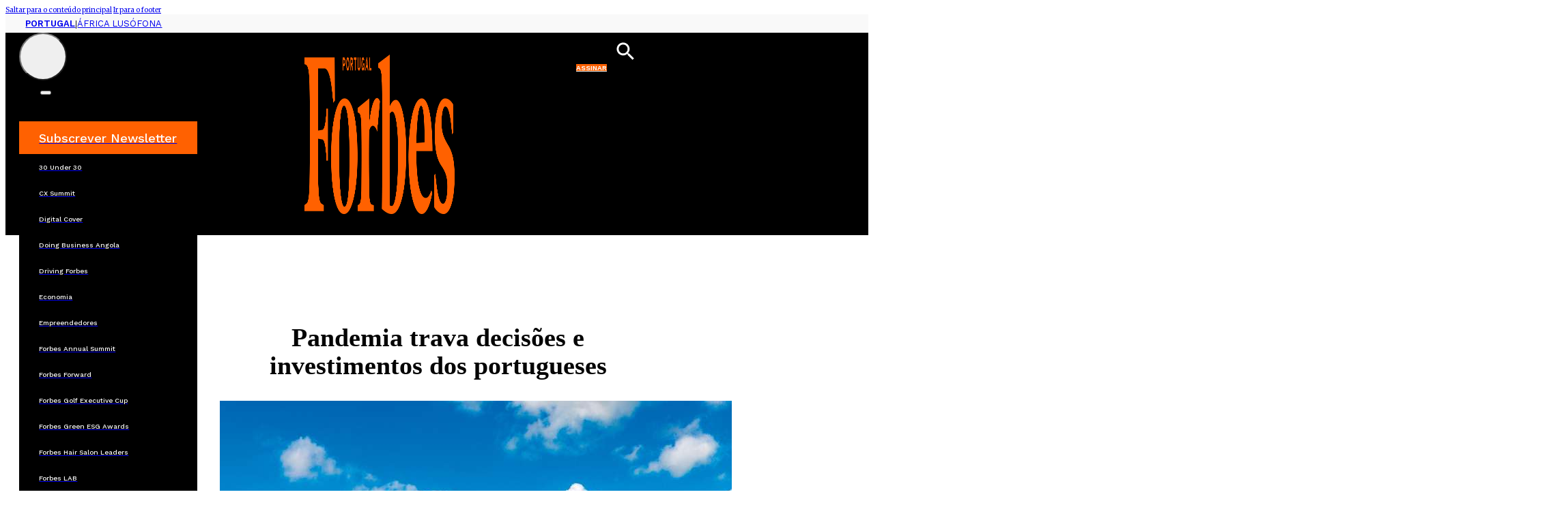

--- FILE ---
content_type: text/html; charset=UTF-8
request_url: https://www.forbespt.com/pandemia-trava-decisoes-e-investimentos-dos-portugueses-2021/
body_size: 17970
content:
<!DOCTYPE html>
<html lang="pt-PT">
<head>
<meta charset="UTF-8">
<meta name="viewport" content="width=device-width, initial-scale=1">
<script data-mp=true data-cfasync=false>window.MOTIONPAGE_FRONT={version:"2.2.2"}</script>
		<script>
			(function () {
					window._egoiaq = window._egoiaq || [];
					window._egoiaq.push(['setListId', 109]);
					
					var _mtm = window._mtm = window._mtm || [];
					_mtm.push({'mtm.startTime': (new Date().getTime()), 'event': 'mtm.Start'});
					var d=document, g=d.createElement('script'), s=d.getElementsByTagName('script')[0];
					g.type='text/javascript'; g.async=true; g.src='https://egoi.site/5735_www.forbespt.com.js';
					s.parentNode.insertBefore(g,s);
				}
			)();
		</script>

		<meta name='robots' content='index, follow, max-image-preview:large, max-snippet:-1, max-video-preview:-1' />

	<!-- This site is optimized with the Yoast SEO plugin v25.2 - https://yoast.com/wordpress/plugins/seo/ -->
	<title>Pandemia trava decisões e investimentos dos portugueses - Forbes Portugal</title>
	<link rel="canonical" href="https://www.forbespt.com/pandemia-trava-decisoes-e-investimentos-dos-portugueses-2021/" />
	<meta property="og:locale" content="pt_PT" />
	<meta property="og:type" content="article" />
	<meta property="og:title" content="Pandemia trava decisões e investimentos dos portugueses - Forbes Portugal" />
	<meta property="og:description" content="Mudar de emprego, casar ou ter filhos, investir em casa, carro ou mercados financeiros estarão fora dos planos de boa parte dos portugueses em 2021, segundo um estudo realizado pela ISAG – European Business School em conjunto com o Centro de Investigação de Ciências Empresariais e de Turismo da Fundação Consuelo Vieira da Costa (CICET-FCVC). [&hellip;]" />
	<meta property="og:url" content="https://www.forbespt.com/pandemia-trava-decisoes-e-investimentos-dos-portugueses-2021/" />
	<meta property="og:site_name" content="Forbes Portugal" />
	<meta property="article:published_time" content="2021-02-26T16:11:16+00:00" />
	<meta property="og:image" content="https://www.forbespt.com/wp-content/uploads/pt.jpg" />
	<meta property="og:image:width" content="750" />
	<meta property="og:image:height" content="563" />
	<meta property="og:image:type" content="image/jpeg" />
	<meta name="author" content="Luísa Cahete" />
	<meta name="twitter:card" content="summary_large_image" />
	<meta name="twitter:label1" content="Escrito por" />
	<meta name="twitter:data1" content="Luísa Cahete" />
	<meta name="twitter:label2" content="Tempo estimado de leitura" />
	<meta name="twitter:data2" content="2 minutos" />
	<meta name="twitter:label3" content="Written by" />
	<meta name="twitter:data3" content="Luísa Cahete" />
	<script type="application/ld+json" class="yoast-schema-graph">{"@context":"https://schema.org","@graph":[{"@type":"WebPage","@id":"https://www.forbespt.com/pandemia-trava-decisoes-e-investimentos-dos-portugueses-2021/","url":"https://www.forbespt.com/pandemia-trava-decisoes-e-investimentos-dos-portugueses-2021/","name":"Pandemia trava decisões e investimentos dos portugueses - Forbes Portugal","isPartOf":{"@id":"https://www.forbespt.com/#website"},"primaryImageOfPage":{"@id":"https://www.forbespt.com/pandemia-trava-decisoes-e-investimentos-dos-portugueses-2021/#primaryimage"},"image":{"@id":"https://www.forbespt.com/pandemia-trava-decisoes-e-investimentos-dos-portugueses-2021/#primaryimage"},"thumbnailUrl":"https://www.forbespt.com/wp-content/uploads/pt.jpg","datePublished":"2021-02-26T16:11:16+00:00","author":{"@id":"https://www.forbespt.com/#/schema/person/08757a7d58969d08187b44e44649f65c"},"breadcrumb":{"@id":"https://www.forbespt.com/pandemia-trava-decisoes-e-investimentos-dos-portugueses-2021/#breadcrumb"},"inLanguage":"pt-PT","potentialAction":[{"@type":"ReadAction","target":["https://www.forbespt.com/pandemia-trava-decisoes-e-investimentos-dos-portugueses-2021/"]}]},{"@type":"ImageObject","inLanguage":"pt-PT","@id":"https://www.forbespt.com/pandemia-trava-decisoes-e-investimentos-dos-portugueses-2021/#primaryimage","url":"https://www.forbespt.com/wp-content/uploads/pt.jpg","contentUrl":"https://www.forbespt.com/wp-content/uploads/pt.jpg","width":750,"height":563},{"@type":"BreadcrumbList","@id":"https://www.forbespt.com/pandemia-trava-decisoes-e-investimentos-dos-portugueses-2021/#breadcrumb","itemListElement":[{"@type":"ListItem","position":1,"name":"Home","item":"https://www.forbespt.com/"},{"@type":"ListItem","position":2,"name":"Pandemia trava decisões e investimentos dos portugueses"}]},{"@type":"WebSite","@id":"https://www.forbespt.com/#website","url":"https://www.forbespt.com/","name":"Forbes Portugal","description":"","potentialAction":[{"@type":"SearchAction","target":{"@type":"EntryPoint","urlTemplate":"https://www.forbespt.com/?s={search_term_string}"},"query-input":{"@type":"PropertyValueSpecification","valueRequired":true,"valueName":"search_term_string"}}],"inLanguage":"pt-PT"},{"@type":"Person","@id":"https://www.forbespt.com/#/schema/person/08757a7d58969d08187b44e44649f65c","name":"Luísa Cahete","image":{"@type":"ImageObject","inLanguage":"pt-PT","@id":"https://www.forbespt.com/#/schema/person/image/b2609cd6ecafeb482b83475926b27be9","url":"https://secure.gravatar.com/avatar/456a76dba2a7772a577070217c8557279aec95425116e3741e47cf1cb67cc8e2?s=96&d=mm&r=g","contentUrl":"https://secure.gravatar.com/avatar/456a76dba2a7772a577070217c8557279aec95425116e3741e47cf1cb67cc8e2?s=96&d=mm&r=g","caption":"Luísa Cahete"},"url":"https://www.forbespt.com/author/luisa-caheteucan-edu/"}]}</script>
	<!-- / Yoast SEO plugin. -->


<link rel='dns-prefetch' href='//www.forbespt.com' />
<link rel='dns-prefetch' href='//cdn.jsdelivr.net' />
<link rel='dns-prefetch' href='//fonts.googleapis.com' />
<link rel="alternate" type="application/rss+xml" title="Forbes Portugal &raquo; Feed" href="https://www.forbespt.com/feed/" />
<link rel="alternate" type="application/rss+xml" title="Forbes Portugal &raquo; Feed de comentários" href="https://www.forbespt.com/comments/feed/" />
<link rel="alternate" title="oEmbed (JSON)" type="application/json+oembed" href="https://www.forbespt.com/wp-json/oembed/1.0/embed?url=https%3A%2F%2Fwww.forbespt.com%2Fpandemia-trava-decisoes-e-investimentos-dos-portugueses-2021%2F" />
<link rel="alternate" title="oEmbed (XML)" type="text/xml+oembed" href="https://www.forbespt.com/wp-json/oembed/1.0/embed?url=https%3A%2F%2Fwww.forbespt.com%2Fpandemia-trava-decisoes-e-investimentos-dos-portugueses-2021%2F&#038;format=xml" />
<link rel="preconnect" href="https://fonts.gstatic.com/" crossorigin><link rel="preconnect" href="https://fonts.gstatic.com/" crossorigin><style id='wp-img-auto-sizes-contain-inline-css'>
img:is([sizes=auto i],[sizes^="auto," i]){contain-intrinsic-size:3000px 1500px}
/*# sourceURL=wp-img-auto-sizes-contain-inline-css */
</style>
<link rel='stylesheet' id='formidable-css' href='https://www.forbespt.com/wp-content/plugins/formidable/css/formidableforms.css?ver=931008' media='all' />
<style id='classic-theme-styles-inline-css'>
/*! This file is auto-generated */
.wp-block-button__link{color:#fff;background-color:#32373c;border-radius:9999px;box-shadow:none;text-decoration:none;padding:calc(.667em + 2px) calc(1.333em + 2px);font-size:1.125em}.wp-block-file__button{background:#32373c;color:#fff;text-decoration:none}
/*# sourceURL=/wp-includes/css/classic-themes.min.css */
</style>
<link rel='stylesheet' id='dashicons-css' href='https://www.forbespt.com/wp-includes/css/dashicons.min.css?ver=6.9' media='all' />
<link rel='stylesheet' id='egoi-for-wp-css' href='https://www.forbespt.com/wp-content/plugins/smart-marketing-for-wp/public/css/egoi-for-wp-public.css?ver=5.1.01' media='' />
<link rel='stylesheet' id='bricks-frontend-css' href='https://www.forbespt.com/wp-content/themes/bricks/assets/css/frontend-light-layer.min.css?ver=1754411831' media='all' />
<style id='bricks-frontend-inline-css'>
@font-face{font-family:"Outfit";font-weight:400;font-display:swap;src:url(http://forbes-portugal.local/wp-content/uploads/Outfit-Regular.ttf) format("truetype");}@font-face{font-family:"Outfit";font-weight:700;font-display:swap;src:url(http://forbes-portugal.local/wp-content/uploads/Outfit-Bold.ttf) format("truetype");}@font-face{font-family:"Outfit";font-weight:900;font-display:swap;src:url(http://forbes-portugal.local/wp-content/uploads/Outfit-Black.ttf) format("truetype");}

/*# sourceURL=bricks-frontend-inline-css */
</style>
<link rel='stylesheet' id='bricks-child-css' href='https://www.forbespt.com/wp-content/themes/Bricks-1/style.css?ver=1768928668' media='all' />
<link rel='stylesheet' id='splide-css-css' href='https://cdn.jsdelivr.net/npm/@splidejs/splide@4.1.4/dist/css/splide.min.css?ver=6.9' media='all' />
<link rel='stylesheet' id='bricks-color-palettes-css' href='https://www.forbespt.com/wp-content/uploads/bricks/css/color-palettes.min.css?ver=1754411841' media='all' />
<link rel='stylesheet' id='bricks-global-variables-css' href='https://www.forbespt.com/wp-content/uploads/bricks/css/global-variables.min.css?ver=1754411841' media='all' />
<link rel='stylesheet' id='bricks-theme-style-global-css' href='https://www.forbespt.com/wp-content/uploads/bricks/css/theme-style-global.min.css?ver=1754411841' media='all' />
<link rel='stylesheet' id='bricks-post-104-css' href='https://www.forbespt.com/wp-content/uploads/bricks/css/post-104.min.css?ver=1762531534' media='all' />
<link rel='stylesheet' id='bricks-post-214-css' href='https://www.forbespt.com/wp-content/uploads/bricks/css/post-214.min.css?ver=1754925614' media='all' />
<link rel='stylesheet' id='bricks-post-629-css' href='https://www.forbespt.com/wp-content/uploads/bricks/css/post-629.min.css?ver=1754411841' media='all' />
<link rel='stylesheet' id='bricks-global-custom-css-css' href='https://www.forbespt.com/wp-content/uploads/bricks/css/global-custom-css.min.css?ver=1754411841' media='all' />
<link rel='stylesheet' id='bricks-font-awesome-6-brands-css' href='https://www.forbespt.com/wp-content/themes/bricks/assets/css/libs/font-awesome-6-brands-layer.min.css?ver=1754411831' media='all' />
<link rel='stylesheet' id='bricks-font-awesome-6-css' href='https://www.forbespt.com/wp-content/themes/bricks/assets/css/libs/font-awesome-6-layer.min.css?ver=1754411831' media='all' />
<link rel='stylesheet' id='bricks-themify-icons-css' href='https://www.forbespt.com/wp-content/themes/bricks/assets/css/libs/themify-icons-layer.min.css?ver=1754411831' media='all' />
<link rel='stylesheet' id='bricks-ajax-loader-css' href='https://www.forbespt.com/wp-content/themes/bricks/assets/css/libs/loading-animation-layer.min.css?ver=1754411831' media='all' />
<link rel='stylesheet' id='bricks-google-fonts-css' href='https://fonts.googleapis.com/css2?family=Merriweather:ital,wght@0,300;0,400;0,500;0,600;0,700;0,800;0,900;1,300;1,400;1,500;1,600;1,700;1,800;1,900&#038;display=swap&#038;family=Work+Sans:ital,wght@0,100;0,200;0,300;0,400;0,500;0,600;0,700;0,800;0,900;1,100;1,200;1,300;1,400;1,500;1,600;1,700;1,800;1,900&#038;display=swap' media='all' />
<style id='bricks-frontend-inline-inline-css'>
.article-container.brxe-container {max-width: 750px; width: 100%; padding-top: 0; padding-right: 20px; padding-bottom: 0; padding-left: 20px; margin-top: 0; margin-right: auto; margin-bottom: 0; margin-left: auto; column-gap: var(--space-m)}@media (max-width: 480px) {.article-container.brxe-container {padding-right: 0; padding-left: 0}}.img-relative.brxe-div {position: relative; background-repeat: no-repeat}.img-relative.brxe-block {position: relative; background-repeat: no-repeat}.direto-badge.brxe-div {background-color: #d10000; color: var(--bg-surface); font-family: "Work Sans"; text-transform: uppercase; font-weight: 600; font-size: 12px; border-radius: 4px; padding-top: 3px; padding-right: 6px; padding-bottom: 3px; padding-left: 6px; position: absolute; top: 9px; left: 9px; z-index: 9999}.image-caption.brxe-text-basic {font-size: 12px; color: #333333; font-family: "Work Sans"}.image-author.brxe-text-basic {font-size: 10px; color: #333333; text-transform: uppercase; font-family: "Work Sans"}.article-excerpt.brxe-text-basic {font-size: 20px}.social-sharing-div{display:none}.footer-6.brxe-section {padding-top: var(--space-xl); padding-right: var(--space-xl); padding-bottom: var(--space-xl); padding-left: var(--space-xl); row-gap: var(--space-m)}.footer-6-container.brxe-container {display: flex; grid-gap: var(--space-m); grid-template-columns: repeat(2, minmax(0, 1fr)); flex-direction: row; column-gap: var(--space-2xl)}@media (max-width: 768px) {.footer-6-container.brxe-container {grid-template-columns: repeat(1, minmax(0, 1fr))}}@media (max-width: 480px) {.footer-6-container.brxe-container {grid-template-columns: 1fr}}.footer-6-alpha.brxe-block {grid-column: span 3}@media (max-width: 768px) {.footer-6-alpha.brxe-block {grid-column: span 1}}.footer-nav-legal.brxe-div {display: flex}.sec-menu-row.brxe-div {display: flex; column-gap: var(--space-3xs)}.footer-sec-menu.brxe-heading {font-size: 12px; font-family: "Outfit"; font-weight: 400; text-transform: capitalize}.footer-sec-menu.brxe-heading:hover {text-decoration: underline}.bm-social-share.brxe-div {display: flex; flex-direction: row; flex-wrap: nowrap; justify-content: center; column-gap: var(--space-m); margin-top: 0; margin-bottom: 0; padding-left: 0}.bm-social-share--left.brxe-div {justify-content: flex-start}.bm-social-share__icon.brxe-icon {font-size: 2rem}.bm-social-share__icon.brxe-icon:hover {color: #ff6101}
/*# sourceURL=bricks-frontend-inline-inline-css */
</style>
<link rel='stylesheet' id='core-framework-frontend-css' href='https://www.forbespt.com/wp-content/plugins/core-framework/assets/public/css/core_framework.css?ver=1754383816' media='all' />
<style id='core-framework-inline-inline-css'>
:root {
}


/*# sourceURL=core-framework-inline-inline-css */
</style>
<script id="canvas-loader-js-extra">
var egoi_config_ajax_object_core = {"ajax_url":"https://www.forbespt.com/wp-admin/admin-ajax.php","ajax_nonce":"aac0275af2"};
//# sourceURL=canvas-loader-js-extra
</script>
<script src="https://www.forbespt.com/wp-content/plugins/smart-marketing-for-wp/admin/js/egoi-for-wp-canvas.js?ver=5.1.01" id="canvas-loader-js"></script>
<script src="https://www.forbespt.com/wp-includes/js/jquery/jquery.min.js?ver=3.7.1" id="jquery-core-js"></script>
<script src="https://www.forbespt.com/wp-includes/js/jquery/jquery-migrate.min.js?ver=3.4.1" id="jquery-migrate-js"></script>
<script id="core-framework-theme-loader-js-after">
(()=>{const e=localStorage.getItem("cf-theme"),t=document.querySelector("html");["light","dark"].includes(String(e))?t?.classList?.add("dark"===e?"cf-theme-dark":"cf-theme-light"):t?.classList?.add("auto"===e&&window.matchMedia("(prefers-color-scheme: dark)").matches?"cf-theme-dark":"cf-theme-light")})();
//# sourceURL=core-framework-theme-loader-js-after
</script>
<link rel="https://api.w.org/" href="https://www.forbespt.com/wp-json/" /><link rel="alternate" title="JSON" type="application/json" href="https://www.forbespt.com/wp-json/wp/v2/posts/15095" /><link rel="EditURI" type="application/rsd+xml" title="RSD" href="https://www.forbespt.com/xmlrpc.php?rsd" />
<meta name="generator" content="WordPress 6.9" />
<link rel='shortlink' href='https://www.forbespt.com/?p=15095' />
<style id='script-65aed4392b7fb-css' type='text/css'>
html {
  scroll-behavior: smooth;
}
</style>
<script type="text/javascript">
ITER = {};
ITER.RESOURCE = ITER.RESOURCE || {};
ITER.RESOURCE.Deferred = function() {
    var b;
    var a;
    var c = new Promise(function(e, d) {
        b = e;
        a = d
    });
    c.resolve = b;
    c.reject = a;
    return c
};
ITER.RESOURCE.onLoad = [];
ITER.RESOURCE.onInit = [];
ITER.RESOURCE.onLoad["mas-tracker"] = new ITER.RESOURCE.Deferred();
ITER.RESOURCE.onInit["mas-tracker"] = new ITER.RESOURCE.Deferred();
ITER.RESOURCE.onLoad["mas-push"] = new ITER.RESOURCE.Deferred();
ITER.RESOURCE.onInit["mas-push"] = new ITER.RESOURCE.Deferred();

// pageType = "mainSection" for tracking web sections pages
// pageType = "detail" for tracking articles pages

ITER.RESOURCE.onLoad["mas-tracker"].then(function() {
    MAS.TRACKER.configure({
        piwikUrl: "https://mas.protecmedia.com/endpoint",
		trackerUrl: "https://cdn.iterwebcms.com/_proxy_https_/mas.protecmedia.com/qapcore.js",
        siteId: "MQZVIJKBHKUKP",
        mode: 1,
        pageType: "detail"
    }).then(function() {
        ITER.RESOURCE.onInit["mas-tracker"].resolve();
        MAS.TRACKER.sendPageView()
    })
})

Promise.all([ITER.RESOURCE.onInit["mas-tracker"], ITER.RESOURCE.onLoad["mas-push"]]).then(function() {
    MAS.PUSH.configure({
        host: "https://mas.protecmedia.com",
        appid: "MQZVIJKBHKUKP",
        senderid: "1041566366103",
        workerpath: "/firebase-messaging-sw/1041566366103.js",
        tracker: MAS.TRACKER,
        firebase: {
            firebaseAppUrl: "https://www.gstatic.com/firebasejs/5.10.0/firebase-app.js",
            firebaseMessagingUrl: "https://www.gstatic.com/firebasejs/5.10.0/firebase-messaging.js"
        }
    }).then(function() {
        ITER.RESOURCE.onInit["mas-push"].resolve();
        MAS.PUSH.requestPermission()
    })
});
</script>

<script defer src="https://cdn.iterwebcms.com/_proxy_https_/mas.protecmedia.com/mas-tracker-min.js" onload="ITER.RESOURCE.onLoad['mas-tracker'].resolve()"></script>
<script defer src="https://cdn.iterwebcms.com/_proxy_https_/mas.protecmedia.com/mas-push-min.js" onload="ITER.RESOURCE.onLoad['mas-push'].resolve()"></script>

	<style>
		.class_gwp_my_template_file {
			cursor:help;
		}
	</style>
	<!-- Google Analytics Universal -->
<script async src="https://www.googletagmanager.com/gtag/js?id=UA-77353336-1"></script>
<script>
  window.dataLayer = window.dataLayer || [];
  function gtag(){dataLayer.push(arguments);}
  gtag('js', new Date());

  gtag('config', 'UA-77353336-1');
</script>
<script src="//js.sapo.pt/Projects/CPU/latest/SAPO_CPU.min.js" id="SAPO-CPU" defer></script>
<link rel="icon" href="https://www.forbespt.com/wp-content/uploads/48X48-F.png" sizes="32x32" />
<link rel="icon" href="https://www.forbespt.com/wp-content/uploads/48X48-F.png" sizes="192x192" />
<link rel="apple-touch-icon" href="https://www.forbespt.com/wp-content/uploads/48X48-F.png" />
<meta name="msapplication-TileImage" content="https://www.forbespt.com/wp-content/uploads/48X48-F.png" />
		<style id="wp-custom-css">
			
.page-id-178964 h1{
	font-size:47px !important;
	line-height: 3.1;
}		</style>
		<style id='global-styles-inline-css'>
:root{--wp--preset--aspect-ratio--square: 1;--wp--preset--aspect-ratio--4-3: 4/3;--wp--preset--aspect-ratio--3-4: 3/4;--wp--preset--aspect-ratio--3-2: 3/2;--wp--preset--aspect-ratio--2-3: 2/3;--wp--preset--aspect-ratio--16-9: 16/9;--wp--preset--aspect-ratio--9-16: 9/16;--wp--preset--color--black: #000000;--wp--preset--color--cyan-bluish-gray: #abb8c3;--wp--preset--color--white: #ffffff;--wp--preset--color--pale-pink: #f78da7;--wp--preset--color--vivid-red: #cf2e2e;--wp--preset--color--luminous-vivid-orange: #ff6900;--wp--preset--color--luminous-vivid-amber: #fcb900;--wp--preset--color--light-green-cyan: #7bdcb5;--wp--preset--color--vivid-green-cyan: #00d084;--wp--preset--color--pale-cyan-blue: #8ed1fc;--wp--preset--color--vivid-cyan-blue: #0693e3;--wp--preset--color--vivid-purple: #9b51e0;--wp--preset--gradient--vivid-cyan-blue-to-vivid-purple: linear-gradient(135deg,rgb(6,147,227) 0%,rgb(155,81,224) 100%);--wp--preset--gradient--light-green-cyan-to-vivid-green-cyan: linear-gradient(135deg,rgb(122,220,180) 0%,rgb(0,208,130) 100%);--wp--preset--gradient--luminous-vivid-amber-to-luminous-vivid-orange: linear-gradient(135deg,rgb(252,185,0) 0%,rgb(255,105,0) 100%);--wp--preset--gradient--luminous-vivid-orange-to-vivid-red: linear-gradient(135deg,rgb(255,105,0) 0%,rgb(207,46,46) 100%);--wp--preset--gradient--very-light-gray-to-cyan-bluish-gray: linear-gradient(135deg,rgb(238,238,238) 0%,rgb(169,184,195) 100%);--wp--preset--gradient--cool-to-warm-spectrum: linear-gradient(135deg,rgb(74,234,220) 0%,rgb(151,120,209) 20%,rgb(207,42,186) 40%,rgb(238,44,130) 60%,rgb(251,105,98) 80%,rgb(254,248,76) 100%);--wp--preset--gradient--blush-light-purple: linear-gradient(135deg,rgb(255,206,236) 0%,rgb(152,150,240) 100%);--wp--preset--gradient--blush-bordeaux: linear-gradient(135deg,rgb(254,205,165) 0%,rgb(254,45,45) 50%,rgb(107,0,62) 100%);--wp--preset--gradient--luminous-dusk: linear-gradient(135deg,rgb(255,203,112) 0%,rgb(199,81,192) 50%,rgb(65,88,208) 100%);--wp--preset--gradient--pale-ocean: linear-gradient(135deg,rgb(255,245,203) 0%,rgb(182,227,212) 50%,rgb(51,167,181) 100%);--wp--preset--gradient--electric-grass: linear-gradient(135deg,rgb(202,248,128) 0%,rgb(113,206,126) 100%);--wp--preset--gradient--midnight: linear-gradient(135deg,rgb(2,3,129) 0%,rgb(40,116,252) 100%);--wp--preset--font-size--small: 13px;--wp--preset--font-size--medium: 20px;--wp--preset--font-size--large: 36px;--wp--preset--font-size--x-large: 42px;--wp--preset--spacing--20: 0.44rem;--wp--preset--spacing--30: 0.67rem;--wp--preset--spacing--40: 1rem;--wp--preset--spacing--50: 1.5rem;--wp--preset--spacing--60: 2.25rem;--wp--preset--spacing--70: 3.38rem;--wp--preset--spacing--80: 5.06rem;--wp--preset--shadow--natural: 6px 6px 9px rgba(0, 0, 0, 0.2);--wp--preset--shadow--deep: 12px 12px 50px rgba(0, 0, 0, 0.4);--wp--preset--shadow--sharp: 6px 6px 0px rgba(0, 0, 0, 0.2);--wp--preset--shadow--outlined: 6px 6px 0px -3px rgb(255, 255, 255), 6px 6px rgb(0, 0, 0);--wp--preset--shadow--crisp: 6px 6px 0px rgb(0, 0, 0);}:where(.is-layout-flex){gap: 0.5em;}:where(.is-layout-grid){gap: 0.5em;}body .is-layout-flex{display: flex;}.is-layout-flex{flex-wrap: wrap;align-items: center;}.is-layout-flex > :is(*, div){margin: 0;}body .is-layout-grid{display: grid;}.is-layout-grid > :is(*, div){margin: 0;}:where(.wp-block-columns.is-layout-flex){gap: 2em;}:where(.wp-block-columns.is-layout-grid){gap: 2em;}:where(.wp-block-post-template.is-layout-flex){gap: 1.25em;}:where(.wp-block-post-template.is-layout-grid){gap: 1.25em;}.has-black-color{color: var(--wp--preset--color--black) !important;}.has-cyan-bluish-gray-color{color: var(--wp--preset--color--cyan-bluish-gray) !important;}.has-white-color{color: var(--wp--preset--color--white) !important;}.has-pale-pink-color{color: var(--wp--preset--color--pale-pink) !important;}.has-vivid-red-color{color: var(--wp--preset--color--vivid-red) !important;}.has-luminous-vivid-orange-color{color: var(--wp--preset--color--luminous-vivid-orange) !important;}.has-luminous-vivid-amber-color{color: var(--wp--preset--color--luminous-vivid-amber) !important;}.has-light-green-cyan-color{color: var(--wp--preset--color--light-green-cyan) !important;}.has-vivid-green-cyan-color{color: var(--wp--preset--color--vivid-green-cyan) !important;}.has-pale-cyan-blue-color{color: var(--wp--preset--color--pale-cyan-blue) !important;}.has-vivid-cyan-blue-color{color: var(--wp--preset--color--vivid-cyan-blue) !important;}.has-vivid-purple-color{color: var(--wp--preset--color--vivid-purple) !important;}.has-black-background-color{background-color: var(--wp--preset--color--black) !important;}.has-cyan-bluish-gray-background-color{background-color: var(--wp--preset--color--cyan-bluish-gray) !important;}.has-white-background-color{background-color: var(--wp--preset--color--white) !important;}.has-pale-pink-background-color{background-color: var(--wp--preset--color--pale-pink) !important;}.has-vivid-red-background-color{background-color: var(--wp--preset--color--vivid-red) !important;}.has-luminous-vivid-orange-background-color{background-color: var(--wp--preset--color--luminous-vivid-orange) !important;}.has-luminous-vivid-amber-background-color{background-color: var(--wp--preset--color--luminous-vivid-amber) !important;}.has-light-green-cyan-background-color{background-color: var(--wp--preset--color--light-green-cyan) !important;}.has-vivid-green-cyan-background-color{background-color: var(--wp--preset--color--vivid-green-cyan) !important;}.has-pale-cyan-blue-background-color{background-color: var(--wp--preset--color--pale-cyan-blue) !important;}.has-vivid-cyan-blue-background-color{background-color: var(--wp--preset--color--vivid-cyan-blue) !important;}.has-vivid-purple-background-color{background-color: var(--wp--preset--color--vivid-purple) !important;}.has-black-border-color{border-color: var(--wp--preset--color--black) !important;}.has-cyan-bluish-gray-border-color{border-color: var(--wp--preset--color--cyan-bluish-gray) !important;}.has-white-border-color{border-color: var(--wp--preset--color--white) !important;}.has-pale-pink-border-color{border-color: var(--wp--preset--color--pale-pink) !important;}.has-vivid-red-border-color{border-color: var(--wp--preset--color--vivid-red) !important;}.has-luminous-vivid-orange-border-color{border-color: var(--wp--preset--color--luminous-vivid-orange) !important;}.has-luminous-vivid-amber-border-color{border-color: var(--wp--preset--color--luminous-vivid-amber) !important;}.has-light-green-cyan-border-color{border-color: var(--wp--preset--color--light-green-cyan) !important;}.has-vivid-green-cyan-border-color{border-color: var(--wp--preset--color--vivid-green-cyan) !important;}.has-pale-cyan-blue-border-color{border-color: var(--wp--preset--color--pale-cyan-blue) !important;}.has-vivid-cyan-blue-border-color{border-color: var(--wp--preset--color--vivid-cyan-blue) !important;}.has-vivid-purple-border-color{border-color: var(--wp--preset--color--vivid-purple) !important;}.has-vivid-cyan-blue-to-vivid-purple-gradient-background{background: var(--wp--preset--gradient--vivid-cyan-blue-to-vivid-purple) !important;}.has-light-green-cyan-to-vivid-green-cyan-gradient-background{background: var(--wp--preset--gradient--light-green-cyan-to-vivid-green-cyan) !important;}.has-luminous-vivid-amber-to-luminous-vivid-orange-gradient-background{background: var(--wp--preset--gradient--luminous-vivid-amber-to-luminous-vivid-orange) !important;}.has-luminous-vivid-orange-to-vivid-red-gradient-background{background: var(--wp--preset--gradient--luminous-vivid-orange-to-vivid-red) !important;}.has-very-light-gray-to-cyan-bluish-gray-gradient-background{background: var(--wp--preset--gradient--very-light-gray-to-cyan-bluish-gray) !important;}.has-cool-to-warm-spectrum-gradient-background{background: var(--wp--preset--gradient--cool-to-warm-spectrum) !important;}.has-blush-light-purple-gradient-background{background: var(--wp--preset--gradient--blush-light-purple) !important;}.has-blush-bordeaux-gradient-background{background: var(--wp--preset--gradient--blush-bordeaux) !important;}.has-luminous-dusk-gradient-background{background: var(--wp--preset--gradient--luminous-dusk) !important;}.has-pale-ocean-gradient-background{background: var(--wp--preset--gradient--pale-ocean) !important;}.has-electric-grass-gradient-background{background: var(--wp--preset--gradient--electric-grass) !important;}.has-midnight-gradient-background{background: var(--wp--preset--gradient--midnight) !important;}.has-small-font-size{font-size: var(--wp--preset--font-size--small) !important;}.has-medium-font-size{font-size: var(--wp--preset--font-size--medium) !important;}.has-large-font-size{font-size: var(--wp--preset--font-size--large) !important;}.has-x-large-font-size{font-size: var(--wp--preset--font-size--x-large) !important;}
/*# sourceURL=global-styles-inline-css */
</style>
<style id='wp-block-library-inline-css'>
:root{--wp-block-synced-color:#7a00df;--wp-block-synced-color--rgb:122,0,223;--wp-bound-block-color:var(--wp-block-synced-color);--wp-editor-canvas-background:#ddd;--wp-admin-theme-color:#007cba;--wp-admin-theme-color--rgb:0,124,186;--wp-admin-theme-color-darker-10:#006ba1;--wp-admin-theme-color-darker-10--rgb:0,107,160.5;--wp-admin-theme-color-darker-20:#005a87;--wp-admin-theme-color-darker-20--rgb:0,90,135;--wp-admin-border-width-focus:2px}@media (min-resolution:192dpi){:root{--wp-admin-border-width-focus:1.5px}}.wp-element-button{cursor:pointer}:root .has-very-light-gray-background-color{background-color:#eee}:root .has-very-dark-gray-background-color{background-color:#313131}:root .has-very-light-gray-color{color:#eee}:root .has-very-dark-gray-color{color:#313131}:root .has-vivid-green-cyan-to-vivid-cyan-blue-gradient-background{background:linear-gradient(135deg,#00d084,#0693e3)}:root .has-purple-crush-gradient-background{background:linear-gradient(135deg,#34e2e4,#4721fb 50%,#ab1dfe)}:root .has-hazy-dawn-gradient-background{background:linear-gradient(135deg,#faaca8,#dad0ec)}:root .has-subdued-olive-gradient-background{background:linear-gradient(135deg,#fafae1,#67a671)}:root .has-atomic-cream-gradient-background{background:linear-gradient(135deg,#fdd79a,#004a59)}:root .has-nightshade-gradient-background{background:linear-gradient(135deg,#330968,#31cdcf)}:root .has-midnight-gradient-background{background:linear-gradient(135deg,#020381,#2874fc)}:root{--wp--preset--font-size--normal:16px;--wp--preset--font-size--huge:42px}.has-regular-font-size{font-size:1em}.has-larger-font-size{font-size:2.625em}.has-normal-font-size{font-size:var(--wp--preset--font-size--normal)}.has-huge-font-size{font-size:var(--wp--preset--font-size--huge)}.has-text-align-center{text-align:center}.has-text-align-left{text-align:left}.has-text-align-right{text-align:right}.has-fit-text{white-space:nowrap!important}#end-resizable-editor-section{display:none}.aligncenter{clear:both}.items-justified-left{justify-content:flex-start}.items-justified-center{justify-content:center}.items-justified-right{justify-content:flex-end}.items-justified-space-between{justify-content:space-between}.screen-reader-text{border:0;clip-path:inset(50%);height:1px;margin:-1px;overflow:hidden;padding:0;position:absolute;width:1px;word-wrap:normal!important}.screen-reader-text:focus{background-color:#ddd;clip-path:none;color:#444;display:block;font-size:1em;height:auto;left:5px;line-height:normal;padding:15px 23px 14px;text-decoration:none;top:5px;width:auto;z-index:100000}html :where(.has-border-color){border-style:solid}html :where([style*=border-top-color]){border-top-style:solid}html :where([style*=border-right-color]){border-right-style:solid}html :where([style*=border-bottom-color]){border-bottom-style:solid}html :where([style*=border-left-color]){border-left-style:solid}html :where([style*=border-width]){border-style:solid}html :where([style*=border-top-width]){border-top-style:solid}html :where([style*=border-right-width]){border-right-style:solid}html :where([style*=border-bottom-width]){border-bottom-style:solid}html :where([style*=border-left-width]){border-left-style:solid}html :where(img[class*=wp-image-]){height:auto;max-width:100%}:where(figure){margin:0 0 1em}html :where(.is-position-sticky){--wp-admin--admin-bar--position-offset:var(--wp-admin--admin-bar--height,0px)}@media screen and (max-width:600px){html :where(.is-position-sticky){--wp-admin--admin-bar--position-offset:0px}}
/*wp_block_styles_on_demand_placeholder:697794c1c6484*/
/*# sourceURL=wp-block-library-inline-css */
</style>
</head>

<body class="wp-singular post-template-default single single-post postid-15095 single-format-standard wp-theme-bricks wp-child-theme-Bricks-1 brx-body bricks-is-frontend wp-embed-responsive">		<a class="skip-link" href="#brx-content">Saltar para o conteúdo principal</a>

					<a class="skip-link" href="#brx-footer">Ir para o footer</a>
			<header id="brx-header"><div id="brxe-llkvdg" data-script-id="llkvdg" class="brxe-code"><div data-pub-siteid=Media9_Forbes data-pub-pageid=ARTICLE_ROS data-pub-formatid=Richmedia data-pub=appNexus data-pub-target></div></div><section id="brxe-otxwvz" class="brxe-section bricks-lazy-hidden"><div id="brxe-eukrmo" class="brxe-container bricks-lazy-hidden"><div id="brxe-wnsigq" class="brxe-div bricks-lazy-hidden"><a id="brxe-micatg" class="brxe-text-basic" href="https://www.forbespt.com/">Portugal</a><div id="brxe-ahvsud" class="brxe-text-basic">|</div><a id="brxe-cpevhx" class="brxe-text-basic" href="https://forbesafricalusofona.com/">África Lusófona</a></div></div></section><section id="brxe-esnnhn" class="brxe-section bricks-lazy-hidden"><div id="brxe-dwpfub" class="brxe-container brx-grid bricks-lazy-hidden"><div id="brxe-iticyf" class="brxe-block bricks-lazy-hidden"><button id="brxe-sylhmh" data-script-id="sylhmh" class="brxe-toggle" aria-label="Aberto" aria-expanded="false"><span class="brxa-wrap"><span class="brxa-inner"></span></span></button><div id="brxe-mofucl" data-script-id="mofucl" class="brxe-offcanvas bricks-lazy-hidden" aria-label="Fora da tela" data-direction="left"><div id="brxe-ztcjbf" class="brxe-block brx-offcanvas-inner bricks-lazy-hidden"><button id="brxe-bmfqlu" data-script-id="bmfqlu" class="brxe-toggle" aria-label="Aberto" aria-expanded="false"><i class="ti-close"></i></button><a id="brxe-wtzktm" href="https://www.forbespt.com/newsletter/" class="brxe-block bricks-lazy-hidden"><div id="brxe-obxgoy" class="brxe-text-basic">Subscrever Newsletter</div><i id="brxe-qlkbaa" class="fas fa-chevron-right brxe-icon"></i></a><a href="https://www.forbespt.com/category/30-under-30/" class="brxe-lvxlsj brxe-block bricks-lazy-hidden" data-brx-loop-start="lvxlsj"><div class="brxe-zgfovh brxe-text-basic">30 Under 30</div><i class="fas fa-chevron-right brxe-hyuzhs brxe-icon"></i></a><a href="https://www.forbespt.com/category/forbes-events/cx-summit-2025/" class="brxe-lvxlsj brxe-block bricks-lazy-hidden"><div class="brxe-zgfovh brxe-text-basic">CX Summit</div><i class="fas fa-chevron-right brxe-hyuzhs brxe-icon"></i></a><a href="https://www.forbespt.com/category/digital-cover/" class="brxe-lvxlsj brxe-block bricks-lazy-hidden"><div class="brxe-zgfovh brxe-text-basic">Digital Cover</div><i class="fas fa-chevron-right brxe-hyuzhs brxe-icon"></i></a><a href="https://www.forbespt.com/category/forbes-events/doing-business-angola-2025/" class="brxe-lvxlsj brxe-block bricks-lazy-hidden"><div class="brxe-zgfovh brxe-text-basic">Doing Business Angola</div><i class="fas fa-chevron-right brxe-hyuzhs brxe-icon"></i></a><a href="https://www.forbespt.com/category/driving-forbes/" class="brxe-lvxlsj brxe-block bricks-lazy-hidden"><div class="brxe-zgfovh brxe-text-basic">Driving Forbes</div><i class="fas fa-chevron-right brxe-hyuzhs brxe-icon"></i></a><a href="https://www.forbespt.com/category/economia/" class="brxe-lvxlsj brxe-block bricks-lazy-hidden"><div class="brxe-zgfovh brxe-text-basic">Economia</div><i class="fas fa-chevron-right brxe-hyuzhs brxe-icon"></i></a><a href="https://www.forbespt.com/category/empreendedores/" class="brxe-lvxlsj brxe-block bricks-lazy-hidden"><div class="brxe-zgfovh brxe-text-basic">Empreendedores</div><i class="fas fa-chevron-right brxe-hyuzhs brxe-icon"></i></a><a href="https://www.forbespt.com/category/forbes-events/forbes-annual-summit-forbes-events/" class="brxe-lvxlsj brxe-block bricks-lazy-hidden"><div class="brxe-zgfovh brxe-text-basic">Forbes Annual Summit</div><i class="fas fa-chevron-right brxe-hyuzhs brxe-icon"></i></a><a href="https://www.forbespt.com/category/forbes-forward/" class="brxe-lvxlsj brxe-block bricks-lazy-hidden"><div class="brxe-zgfovh brxe-text-basic">Forbes Forward</div><i class="fas fa-chevron-right brxe-hyuzhs brxe-icon"></i></a><a href="https://www.forbespt.com/category/forbes-events/forbes-golf-executive-cup/" class="brxe-lvxlsj brxe-block bricks-lazy-hidden"><div class="brxe-zgfovh brxe-text-basic">Forbes Golf Executive Cup</div><i class="fas fa-chevron-right brxe-hyuzhs brxe-icon"></i></a><a href="https://www.forbespt.com/category/forbes-events/forbes-green-esg-awards-forbes-events/" class="brxe-lvxlsj brxe-block bricks-lazy-hidden"><div class="brxe-zgfovh brxe-text-basic">Forbes Green ESG Awards</div><i class="fas fa-chevron-right brxe-hyuzhs brxe-icon"></i></a><a href="https://www.forbespt.com/category/forbes-events/forbes-hair-salon-leaders/" class="brxe-lvxlsj brxe-block bricks-lazy-hidden"><div class="brxe-zgfovh brxe-text-basic">Forbes Hair Salon Leaders</div><i class="fas fa-chevron-right brxe-hyuzhs brxe-icon"></i></a><a href="https://www.forbespt.com/category/forbes-lab/" class="brxe-lvxlsj brxe-block bricks-lazy-hidden"><div class="brxe-zgfovh brxe-text-basic">Forbes LAB</div><i class="fas fa-chevron-right brxe-hyuzhs brxe-icon"></i></a><a href="https://www.forbespt.com/category/life/" class="brxe-lvxlsj brxe-block bricks-lazy-hidden"><div class="brxe-zgfovh brxe-text-basic">Forbes Life</div><i class="fas fa-chevron-right brxe-hyuzhs brxe-icon"></i></a><a class="brx-query-trail" data-query-element-id="lvxlsj" data-query-vars="{&quot;taxonomy&quot;:[&quot;category&quot;],&quot;number&quot;:&quot;14&quot;,&quot;paged&quot;:1,&quot;original_offset&quot;:0,&quot;exclude&quot;:[&quot;81&quot;,&quot;114&quot;,&quot;1170&quot;,&quot;804&quot;,&quot;381&quot;,&quot;705&quot;,&quot;1&quot;,&quot;1373&quot;]}" data-original-query-vars="[]" data-page="1" data-max-pages="3" data-start="1" data-end="14" role="presentation" href="#" onclick="return false;"></a><a id="brxe-tnlxcd" href="/category/opiniao/" class="brxe-block bricks-lazy-hidden"><div id="brxe-rwakwr" class="brxe-text-basic">Opinião</div><i id="brxe-rfxtrp" class="fas fa-chevron-right brxe-icon"></i></a><a id="brxe-abynaf" href="https://www.forbespt.com/category/forbes-events/" class="brxe-block bricks-lazy-hidden"><div id="brxe-vufrxh" class="brxe-text-basic">Forbes Events</div><i id="brxe-ntntkg" class="fas fa-chevron-right brxe-icon"></i></a></div><div class="brxe-block brx-offcanvas-backdrop bricks-lazy-hidden"></div></div></div><div id="brxe-nqnugw" class="brxe-block bricks-lazy-hidden"><a id="brxe-rkfqvu" href="https://www.forbespt.com" class="brxe-div bricks-lazy-hidden"><img width="1004" height="297" src="data:image/svg+xml,%3Csvg%20xmlns=&#039;http://www.w3.org/2000/svg&#039;%20viewBox=&#039;0%200%201004%20297&#039;%3E%3C/svg%3E" class="brxe-image css-filter size-full bricks-lazy-hidden" alt="" id="brxe-jsjrgf" decoding="async" fetchpriority="high" data-src="https://www.forbespt.com/wp-content/uploads/forbes_pt_logo_laranja.png" data-type="string" data-sizes="(max-width: 1004px) 100vw, 1004px" data-srcset="https://www.forbespt.com/wp-content/uploads/forbes_pt_logo_laranja.png 1004w, https://www.forbespt.com/wp-content/uploads/forbes_pt_logo_laranja-960x284.png 960w, https://www.forbespt.com/wp-content/uploads/forbes_pt_logo_laranja-768x227.png 768w, https://www.forbespt.com/wp-content/uploads/forbes_pt_logo_laranja-600x177.png 600w" /></a></div><div id="brxe-fihlsy" class="brxe-block bricks-lazy-hidden"><a id="brxe-cijudk" class="brxe-button bricks-button bricks-background-primary" href="https://loja.medianove.com/assinar-forbes-portugal/ " target="_blank">Assinar</a><a href="https://www.forbespt.com/pesquisa/" class="brxe-div bricks-lazy-hidden"><svg id="brxe-qqxrhr" xmlns:xlink="http://www.w3.org/1999/xlink" xmlns="http://www.w3.org/2000/svg" class="brxe-icon search_svg__fs-icon search_svg__fs-icon--search" viewBox="0 0 24 24" width="24" height="24"><path d="M9.5 14C7 14 5 12 5 9.5S7 5 9.5 5 14 7 14 9.5 12 14 9.5 14zm6 0h-.8l-.3-.3c1-1.1 1.6-2.6 1.6-4.2C16 5.9 13.1 3 9.5 3S3 5.9 3 9.5 5.9 16 9.5 16c1.6 0 3.1-.6 4.2-1.6l.3.3v.8l5 5 1.5-1.5-5-5z" fill="#FFFFFF"></path></svg></a></div></div></section></header><main id="brx-content"><section id="brxe-gydbgj" class="brxe-section bricks-lazy-hidden"><div id="brxe-axkszi" class="brxe-container brx-grid bricks-lazy-hidden"><div class="brxe-container bricks-lazy-hidden"><div id="brxe-jopwec" class="brxe-container article-container bricks-lazy-hidden"><h1 id="brxe-lxxgiq" class="brxe-heading">Pandemia trava decisões e investimentos dos portugueses</h1><div id="brxe-gopdba" class="brxe-div img-relative bricks-lazy-hidden"><img width="750" height="563" src="data:image/svg+xml,%3Csvg%20xmlns=&#039;http://www.w3.org/2000/svg&#039;%20viewBox=&#039;0%200%20750%20563&#039;%3E%3C/svg%3E" class="brxe-image featured-image css-filter size-large bricks-lazy-hidden" alt="" decoding="async" data-src="https://www.forbespt.com/wp-content/uploads/pt.jpg" data-type="string" data-sizes="(max-width: 750px) 100vw, 750px" data-srcset="https://www.forbespt.com/wp-content/uploads/pt.jpg 750w, https://www.forbespt.com/wp-content/uploads/pt-600x450.jpg 600w" /></div><div class="brxe-block bricks-lazy-hidden"><div data-script-id="athdlh" class="brxe-code">
<script>
jQuery(document).ready(function($) {
    if ($("#article-carousel").length > 0) { 
        $(".featured-image").hide();
    }
});
</script><style>.splide__slide {
    display: flex;
    align-items: center;
    justify-content: center;
    overflow: hidden;
    height: 500px; /* Define uma altura fixa */
}

.splide__slide img {
    width: 100%;
    height: 100%;
    object-fit: cover; /* Faz com que a imagem cubra o slide */
}

.splide__arrow{
  background: var(--primary);
}
</style></div></div></div><div class="brxe-container article-container bricks-lazy-hidden"><div id="brxe-zgwyvi" class="brxe-div bricks-lazy-hidden"><div id="brxe-zftpkg" class="brxe-text-basic image-caption">Mudar de emprego, casar ou ter filhos, investir em casa, carro ou mercados financeiros estarão fora dos planos de boa parte dos portugueses em 2021, segundo um estudo realizado pela ISAG – European Business School em conjunto com o Centro de Investigação de Ciências Empresariais e de Turismo da Fundação Consuelo Vieira da Costa (CICET-FCVC).&hellip;</div><div id="brxe-gzhklz" class="brxe-text-basic image-author">ebenhack/AP</div></div><div id="brxe-bpgwlq" class="brxe-block bricks-lazy-hidden"><div class="brxe-block bricks-lazy-hidden"><div class="brxe-text-basic article-excerpt">Um estudo que procurou compreender o que as famílias e profissionais portugueses esperam do ano em curso, concluiu que boa parte dos cidadãos acreditam que 2021 será um ano de estagnação.</div></div><div id="brxe-yocenf" class="brxe-block brx-grid bricks-lazy-hidden"><div id="brxe-znrynz" class="brxe-div bricks-lazy-hidden"><div id="brxe-alntxx" class="brxe-block bricks-lazy-hidden"><div id="brxe-vincen" class="brxe-text-basic">por</div><div id="brxe-pnukfd" data-script-id="pnukfd" class="brxe-code"><a href="https://www.forbespt.com/author/luisa-caheteucan-edu/" title="Artigos de Luísa Cahete" class="author url fn" rel="author">Luísa Cahete</a></div></div><div id="brxe-jwmfor" class="brxe-post-meta post-meta"><span class="item">26 Fevereiro 2021</span><span class="item">16:11</span></div></div><div id="brxe-cnxsql" class="brxe-block bricks-lazy-hidden"><div id="brxe-jdxbzv" data-script-id="jdxbzv" class="brxe-code"><a href="https://www.forbespt.com/category/economia/" class="badge">Economia</a> <style>.badge {
    display: inline-block;
    background-color: var(--primary);
    color: white;
    padding: 5px 10px;
    font-size: 14px;
    text-decoration: none;
    transition: background 0.3s ease;
  border-radius: 0 !important;
}

#brxe-jdxbzv {
      display: flex;
    justify-content: end;
    gap: 1em;
}

@media (max-width: 481px) {
  #brxe-jdxbzv{
   justify-content: start;
     margin-top:1em;
     ;}}




</style></div></div></div><div id="brxe-cnjwdi" class="brxe-block brx-grid bricks-lazy-hidden"><div id="brxe-uugqjr" class="brxe-div social-sharing-div bricks-lazy-hidden"><svg id="brxe-pwhrak" xmlns:xlink="http://www.w3.org/1999/xlink" xmlns="http://www.w3.org/2000/svg" class="brxe-svg sharing-icon share_svg__fs-icon share_svg__fs-icon--share" viewBox="0 0 24 24" width="24" height="24"><path fill-rule="evenodd" clip-rule="evenodd" d="M18 16.1c-.8 0-1.4.3-2 .8l-7.1-4.2c.1-.2.1-.5.1-.7s0-.5-.1-.7L16 7.2c.5.5 1.2.8 2 .8 1.7 0 3-1.3 3-3s-1.3-3-3-3-3 1.3-3 3c0 .2 0 .5.1.7L8 9.8C7.5 9.3 6.8 9 6 9c-1.7 0-3 1.3-3 3s1.3 3 3 3c.8 0 1.5-.3 2-.8l7.1 4.2c-.1.2-.1.4-.1.6 0 1.6 1.3 2.9 2.9 2.9s2.9-1.3 2.9-2.9-1.2-2.9-2.8-2.9z" fill="#007AC8"></path></svg><ul id="brxe-yemdah" class="brxe-post-sharing"><li title="Partilhar por e-mail" ><a class="email" href="mailto:?subject=Pandemia%20trava%20decis%C3%B5es%20e%20investimentos%20dos%20portugueses&#038;body=https%3A%2F%2Fwww.forbespt.com%2Fpandemia-trava-decisoes-e-investimentos-dos-portugueses-2021%2F" rel="nofollow" aria-label="E-mail"><svg version="1.1" viewBox="0 0 30 30" fill="#000" xmlns="http://www.w3.org/2000/svg" xmlns:xlink="http://www.w3.org/1999/xlink"><path d="M27.5,5h-25c-1.4,0 -2.5,1.1 -2.5,2.5v15c0,1.4 1.1,2.5 2.5,2.5h25c1.4,0 2.5,-1.1 2.5,-2.5v-15c0,-1.4 -1.1,-2.5 -2.5,-2.5Zm-16.7,10.9l-7,6c-0.1,0.1 -0.2,0.1 -0.3,0.1c-0.1,0 -0.3,-0.1 -0.4,-0.2c-0.2,-0.2 -0.2,-0.5 0.1,-0.7l7,-6c0.2,-0.2 0.5,-0.2 0.7,0.1c0.2,0.2 0.1,0.5 -0.1,0.7Zm3.9,0.1c-0.7,0 -1.5,-0.2 -2,-0.6l-9.5,-6.5c-0.2,-0.1 -0.3,-0.5 -0.1,-0.7c0.1,-0.2 0.4,-0.3 0.7,-0.1l9.5,6.5c0.8,0.6 2.1,0.6 2.9,0l10,-6.5c0.2,-0.2 0.5,-0.1 0.7,0.1c0.2,0.2 0.1,0.5 -0.1,0.7l-10,6.5c-0.6,0.4 -1.3,0.6 -2.1,0.6Zm12.2,5.8c-0.1,0.1 -0.2,0.2 -0.4,0.2c-0.1,0 -0.2,0 -0.3,-0.1l-7,-6c-0.2,-0.2 -0.2,-0.5 -0.1,-0.7c0.1,-0.2 0.5,-0.2 0.7,-0.1l7,6c0.2,0.2 0.3,0.5 0.1,0.7Z"></path></svg></a></li><li title="Partilhar no Facebook" ><a class="facebook" href="https://www.facebook.com/sharer.php?u=https%3A%2F%2Fwww.forbespt.com%2Fpandemia-trava-decisoes-e-investimentos-dos-portugueses-2021%2F&#038;picture=https%3A%2F%2Fwww.forbespt.com%2Fwp-content%2Fuploads%2Fpt.jpg&#038;title=Pandemia%20trava%20decis%C3%B5es%20e%20investimentos%20dos%20portugueses" rel="nofollow" aria-label="Facebook"><svg version="1.1" viewBox="0 0 512 512" fill="#000" xmlns="http://www.w3.org/2000/svg" xmlns:xlink="http://www.w3.org/1999/xlink"><path d="M455.27,32h-398.54l-1.01757e-06,4.11262e-10c-13.6557,0.00551914 -24.7245,11.0743 -24.73,24.73v398.54l-5.44608e-07,-0.00145325c0.00471643,13.6557 11.0728,24.7251 24.7285,24.7315h199.271v-176h-53.55v-64h53.55v-51c0,-57.86 40.13,-89.36 91.82,-89.36c24.73,0 51.33,1.86 57.51,2.68v60.43h-41.18c-28.12,0 -33.48,13.3 -33.48,32.9v44.35h67l-8.75,64h-58.25v176h124.6l-1.14527e-06,4.62819e-10c13.6557,-0.00551794 24.7245,-11.0743 24.73,-24.73v-398.54l5.45583e-07,0.00145607c-0.00471487,-13.6557 -11.0728,-24.7251 -24.7285,-24.7315Z"></path></svg></a></li><li title="Partilhar no X" ><a class="twitter" href="https://x.com/share?text=Pandemia%20trava%20decis%C3%B5es%20e%20investimentos%20dos%20portugueses&#038;url=https%3A%2F%2Fwww.forbespt.com%2Fpandemia-trava-decisoes-e-investimentos-dos-portugueses-2021%2F" rel="nofollow" aria-label="X"><svg version="1.1" viewBox="0 0 512 512" fill="#000" xmlns="http://www.w3.org/2000/svg"><path d="M389.2 48h70.6L305.6 224.2 487 464H345L233.7 318.6 106.5 464H35.8L200.7 275.5 26.8 48H172.4L272.9 180.9 389.2 48zM364.4 421.8h39.1L151.1 88h-42L364.4 421.8z"/></svg></a></li><li title="Partilhar no LinkedIn" ><a class="linkedin" href="https://www.linkedin.com/shareArticle?mini=true&#038;url=https%3A%2F%2Fwww.forbespt.com%2Fpandemia-trava-decisoes-e-investimentos-dos-portugueses-2021%2F&#038;title=Pandemia%20trava%20decis%C3%B5es%20e%20investimentos%20dos%20portugueses" rel="nofollow" aria-label="LinkedIn"><svg version="1.1" viewBox="0 0 512 512" fill="#000" xmlns="http://www.w3.org/2000/svg" xmlns:xlink="http://www.w3.org/1999/xlink"><path d="M444.17,32h-373.89c-20.43,0 -38.28,14.7 -38.28,34.89v374.72c0,20.3 17.85,38.39 38.28,38.39h373.78c20.54,0 35.94,-18.21 35.94,-38.39v-374.72c0.12,-20.19 -15.4,-34.89 -35.83,-34.89Zm-273.3,373.43h-64.18v-199.55h64.18Zm-29.87,-229.89h-0.46c-20.54,0 -33.84,-15.29 -33.84,-34.43c0,-19.49 13.65,-34.42 34.65,-34.42c21,0 33.85,14.82 34.31,34.42c-0.01,19.14 -13.31,34.43 -34.66,34.43Zm264.43,229.89h-64.18v-109.11c0,-26.14 -9.34,-44 -32.56,-44c-17.74,0 -28.24,12 -32.91,23.69c-1.75,4.2 -2.22,9.92 -2.22,15.76v113.66h-64.18v-199.55h64.18v27.77c9.34,-13.3 23.93,-32.44 57.88,-32.44c42.13,0 74,27.77 74,87.64Z"></path></svg></a></li><li title="Partilhar no WhatsApp" ><a class="whatsapp" href="https://api.whatsapp.com/send?text=*Pandemia%20trava%20decis%C3%B5es%20e%20investimentos%20dos%20portugueses*+https%3A%2F%2Fwww.forbespt.com%2Fpandemia-trava-decisoes-e-investimentos-dos-portugueses-2021%2F" rel="nofollow" aria-label="WhatsApp"><svg version="1.1" viewBox="0 0 512 512" fill="#000" xmlns="http://www.w3.org/2000/svg" xmlns:xlink="http://www.w3.org/1999/xlink"><path d="M260.062,32c-121.457,0 -219.928,97.701 -219.928,218.232c-1.42109e-14,41.23 11.532,79.79 31.559,112.687l-39.693,117.081l121.764,-38.682c31.508,17.285 67.745,27.146 106.298,27.146c121.473,0 219.938,-97.715 219.938,-218.232c0,-120.531 -98.465,-218.232 -219.938,-218.232Zm109.362,301.11c-5.174,12.827 -28.574,24.533 -38.899,25.072c-10.314,0.547 -10.608,7.994 -66.84,-16.434c-56.225,-24.434 -90.052,-83.844 -92.719,-87.67c-2.669,-3.812 -21.78,-31.047 -20.749,-58.455c1.038,-27.413 16.047,-40.346 21.404,-45.725c5.351,-5.387 11.486,-6.352 15.232,-6.413c4.428,-0.072 7.296,-0.132 10.573,-0.011c3.274,0.124 8.192,-0.685 12.45,10.639c4.256,11.323 14.443,39.153 15.746,41.989c1.302,2.839 2.108,6.126 0.102,9.771c-2.012,3.653 -3.042,5.935 -5.961,9.083c-2.935,3.148 -6.174,7.042 -8.792,9.449c-2.92,2.665 -5.97,5.572 -2.9,11.269c3.068,5.693 13.653,24.356 29.779,39.736c20.725,19.771 38.598,26.329 44.098,29.317c5.515,3.004 8.806,2.67 12.226,-0.929c3.404,-3.599 14.639,-15.746 18.596,-21.169c3.955,-5.438 7.661,-4.373 12.742,-2.329c5.078,2.052 32.157,16.556 37.673,19.551c5.51,2.989 9.193,4.529 10.51,6.9c1.317,2.38 0.901,13.531 -4.271,26.359Z"></path></svg></a></li></ul></div></div></div><div class="brxe-block bricks-lazy-hidden"><div id="brxe-asasnu" class="brxe-post-content"><p>Mudar de emprego, casar ou ter filhos, investir em casa, carro ou mercados financeiros estarão fora dos planos de boa parte dos portugueses em 2021, segundo um estudo realizado pela ISAG – European Business School em conjunto com o Centro de Investigação de Ciências Empresariais e de Turismo da Fundação Consuelo Vieira da Costa (CICET-FCVC).</p>
<p>O estudo designado “Lifestyle e decisões de investimento das famílias portuguesas em 2021”, que procurou compreender o que as famílias e profissionais portugueses esperam do ano em curso, dado o contexto trazido pela Covid-19, indica que o desconforto financeiro foi agravado pela pandemia.</p>
<p>A pesquisa a que a FORBES teve acesso, constatou que 76,2% dos inquiridos admite estar pessimistas ou muito pessimistas acerca da evolução da economia, 77,9% revelam que uma mudança de emprego está fora da cogitação, ao passo que 84,7% indicaram mesmo que não estavam à procura de novo trabalho</p>
<p>De acordo com os autores do documento, os portugueses acreditam que 2021 será um ano de estagnação no que diz respeito às grandes mudanças de vida e investimentos. Nas decisões familiares, nota a publicação, casar não será opção para a maioria e ter filhos não faz parte dos planos de 94,1% dos inquiridos que já os têm e para 89,8% dos que não têm.</p>
<p>Quanto às decisões de investimento, os investigadores notaram que 82,8% dos inquiridos que não têm habitação permanente não procurarão comprá-la em 2021 e, entre os que já a têm, 91% não irão fazer nova compra.</p>
<p>As perspetivas dos portugueses para 2021 terão sido impactadas pelo aumento do seu desconforto financeiro, revela o documento, sendo que 19,6% dos inquiridos admitiram que a sua situação financeira era desconfortável ou muito desconfortável, quando, antes da pandemia, apenas 7,3% o indicavam.</p>
<p>Porém, lê-se no documento, do cenário antes da pandemia para o atual, houve uma diminuição dos 66,6% para os 52% nos inquiridos que se diziam confortáveis ou muito confortáveis com as suas finanças. O estudo “Lifestyle e decisões de investimento das famílias portuguesas em 2021” foi realizado entre dezembro de 2020 e fevereiro de 2021, por meio de um inquérito <em>online</em> que permitiu alcançar uma amostra de 1.063 respondentes residentes em Portugal.</p>
<p>A pesquisa abrangeu cidades portuguesas como Angra do Heroísmo, Aveiro, Beja, Braga, Bragança, Castelo Branco, Coimbra, Évora, Faro, Funchal, Guarda, Horta, Leiria, Lisboa, Ponta Delgada, Porto, Portalegre, Santarém, Setúbal, Viana do Castelo, Vila Real e Viseu. As cidades de Lisboa e Porto representam mais de metade dos participantes.</p>
</div><div data-script-id="hilkvt" class="brxe-code"><div class="pub" style="margin:0">
<div style="margin:0 auto;justify-content:center"><!-- Revive Adserver Asynchronous JS Tag - Generated with Revive Adserver v5.3.1 -->
<ins data-revive-zoneid="3" data-revive-id="9b1960c080ca84383b445024d5bdb8c7"></ins>
</div>
</div>

  <script async src="//adserver.widgilabs.com/www/delivery/asyncjs.php"></script>

</div></div><div data-script-id="cssago" class="brxe-code"> <!-- MRec Ad (Sidebar / Listagem) -->
<div style="width: 300px; height: fit-content; margin: 0 auto; display: flex; justify-content: center; align-items: center;"><!-- Revive Adserver Asynchronous JS Tag - Generated with Revive Adserver v5.3.1 -->
<ins data-revive-zoneid="1" data-revive-id="9b1960c080ca84383b445024d5bdb8c7"></ins>
<script async src="//adserver.widgilabs.com/www/delivery/asyncjs.php"></script></div></div></div></div><div id="brxe-hactxf" class="brxe-container bricks-lazy-hidden"><div class="brxe-block bricks-lazy-hidden"><div data-script-id="agavbd" class="brxe-code"><div data-pub-siteid=Media9_Forbes data-pub-pageid=ARTICLE_ROS data-pub-formatid=Halfpage data-pub=appNexus data-pub-target></div></div><div data-script-id="bmyyvg" class="brxe-code"><div data-pub-siteid=Media9_Forbes data-pub-pageid=ARTICLE_ROS data-pub-formatid=MPU data-pub=appNexus data-pub-target></div></div><div data-script-id="vcfjiy" class="brxe-code"><div data-pub-siteid=Media9_Forbes data-pub-pageid=ARTICLE_ROS data-pub-formatid=Halfpage data-pub=appNexus data-pub-target></div></div></div></div></div></section><section id="brxe-gsfqjz" class="brxe-section bricks-lazy-hidden"><div class="brxe-container article-container bricks-lazy-hidden"><h3 id="brxe-gmzvji" class="brxe-heading">Mais Artigos</h3><div class="brxe-divider horizontal"><div class="line"></div></div><div id="brxe-mvnoob" class="brxe-block bricks-lazy-hidden"><div class="brxe-brhzbp brxe-block bricks-lazy-hidden" data-brx-loop-start="brhzbp"><div class="brxe-jfoagk brxe-div bricks-lazy-hidden"><h3 class="brxe-sqdaqj brxe-heading recommended-article-heading"><a href="https://www.forbespt.com/literacia-financeira-ainda-e-uma-miragem-para-os-portugueses/">Literacia financeira ainda é uma miragem para os portugueses</a></h3><div class="brxe-efvpff brxe-div bricks-lazy-hidden"><div class="brxe-wbxtax brxe-text-basic">Por</div><div class="brxe-jsqwnb brxe-text-basic">Dírcia Lopes</div></div></div><div class="brxe-ivszhj brxe-block img-relative bricks-lazy-hidden"><img width="960" height="600" src="data:image/svg+xml,%3Csvg%20xmlns=&#039;http://www.w3.org/2000/svg&#039;%20viewBox=&#039;0%200%20960%20600&#039;%3E%3C/svg%3E" class="brxe-zcafps brxe-image css-filter size-large bricks-lazy-hidden" alt="" decoding="async" data-src="https://www.forbespt.com/wp-content/uploads/dinheiro-fundo-comunitario_750x540_acf_cropped-1.jpg" data-type="string" data-sizes="(max-width: 960px) 100vw, 960px" data-srcset="https://www.forbespt.com/wp-content/uploads/dinheiro-fundo-comunitario_750x540_acf_cropped-1.jpg 960w, https://www.forbespt.com/wp-content/uploads/dinheiro-fundo-comunitario_750x540_acf_cropped-1-768x480.jpg 768w, https://www.forbespt.com/wp-content/uploads/dinheiro-fundo-comunitario_750x540_acf_cropped-1-600x375.jpg 600w" /></div></div><div class="brxe-brhzbp brxe-block bricks-lazy-hidden"><div class="brxe-jfoagk brxe-div bricks-lazy-hidden"><h3 class="brxe-sqdaqj brxe-heading recommended-article-heading"><a href="https://www.forbespt.com/milionarios-perdem-a-paciencia-com-trump-maioria-inquirida-considera-que-esta-a-prejudicar-estabilidade-economica-global/">Milionários perdem a paciência com Trump: maioria inquirida considera que está a prejudicar estabilidade económica global</a></h3><div class="brxe-efvpff brxe-div bricks-lazy-hidden"><div class="brxe-wbxtax brxe-text-basic">Por</div><div class="brxe-jsqwnb brxe-text-basic">Paulo Marmé</div></div></div><div class="brxe-ivszhj brxe-block img-relative bricks-lazy-hidden"><img width="1920" height="1280" src="data:image/svg+xml,%3Csvg%20xmlns=&#039;http://www.w3.org/2000/svg&#039;%20viewBox=&#039;0%200%201920%201280&#039;%3E%3C/svg%3E" class="brxe-zcafps brxe-image css-filter size-large bricks-lazy-hidden" alt="" decoding="async" loading="lazy" data-src="https://www.forbespt.com/wp-content/uploads/2026/01/imgi_125_0x0-1920x1280.jpg" data-type="string" data-sizes="(max-width: 1920px) 100vw, 1920px" data-srcset="https://www.forbespt.com/wp-content/uploads/2026/01/imgi_125_0x0-1920x1280.jpg 1920w, https://www.forbespt.com/wp-content/uploads/2026/01/imgi_125_0x0-960x640.jpg 960w, https://www.forbespt.com/wp-content/uploads/2026/01/imgi_125_0x0-768x512.jpg 768w, https://www.forbespt.com/wp-content/uploads/2026/01/imgi_125_0x0-1536x1024.jpg 1536w, https://www.forbespt.com/wp-content/uploads/2026/01/imgi_125_0x0-2048x1365.jpg 2048w, https://www.forbespt.com/wp-content/uploads/2026/01/imgi_125_0x0-1200x800.jpg 1200w, https://www.forbespt.com/wp-content/uploads/2026/01/imgi_125_0x0-600x400.jpg 600w" /></div></div><div class="brxe-brhzbp brxe-block bricks-lazy-hidden"><div class="brxe-jfoagk brxe-div bricks-lazy-hidden"><h3 class="brxe-sqdaqj brxe-heading recommended-article-heading"><a href="https://www.forbespt.com/bolsas-disparam-apos-acordo-entre-eua-e-nato-sobre-a-gronelandia/">Bolsas disparam após acordo entre EUA e NATO sobre a Gronelândia</a></h3><div class="brxe-efvpff brxe-div bricks-lazy-hidden"><div class="brxe-wbxtax brxe-text-basic">Por</div><div class="brxe-jsqwnb brxe-text-basic">Paulo Marmé</div></div></div><div class="brxe-ivszhj brxe-block img-relative bricks-lazy-hidden"><img width="1920" height="1280" src="data:image/svg+xml,%3Csvg%20xmlns=&#039;http://www.w3.org/2000/svg&#039;%20viewBox=&#039;0%200%201920%201280&#039;%3E%3C/svg%3E" class="brxe-zcafps brxe-image css-filter size-large bricks-lazy-hidden" alt="" decoding="async" loading="lazy" data-src="https://www.forbespt.com/wp-content/uploads/2026/01/imgi_161_0x0-1920x1280.jpg" data-type="string" data-sizes="(max-width: 1920px) 100vw, 1920px" data-srcset="https://www.forbespt.com/wp-content/uploads/2026/01/imgi_161_0x0-1920x1280.jpg 1920w, https://www.forbespt.com/wp-content/uploads/2026/01/imgi_161_0x0-960x640.jpg 960w, https://www.forbespt.com/wp-content/uploads/2026/01/imgi_161_0x0-768x512.jpg 768w, https://www.forbespt.com/wp-content/uploads/2026/01/imgi_161_0x0-1536x1024.jpg 1536w, https://www.forbespt.com/wp-content/uploads/2026/01/imgi_161_0x0-2048x1365.jpg 2048w, https://www.forbespt.com/wp-content/uploads/2026/01/imgi_161_0x0-1200x800.jpg 1200w, https://www.forbespt.com/wp-content/uploads/2026/01/imgi_161_0x0-600x400.jpg 600w" /></div></div><div class="brxe-brhzbp brxe-block bricks-lazy-hidden"><div class="brxe-jfoagk brxe-div bricks-lazy-hidden"><h3 class="brxe-sqdaqj brxe-heading recommended-article-heading"><a href="https://www.forbespt.com/bankinter-quebra-a-barreira-dos-mil-milhoes-e-assina-o-melhor-ano-de-sempre/">Bankinter quebra a barreira dos mil milhões e assina o melhor ano de sempre</a></h3><div class="brxe-efvpff brxe-div bricks-lazy-hidden"><div class="brxe-wbxtax brxe-text-basic">Por</div><div class="brxe-jsqwnb brxe-text-basic">Nilza Rodrigues</div></div></div><div class="brxe-ivszhj brxe-block img-relative bricks-lazy-hidden"><img width="980" height="600" src="data:image/svg+xml,%3Csvg%20xmlns=&#039;http://www.w3.org/2000/svg&#039;%20viewBox=&#039;0%200%20980%20600&#039;%3E%3C/svg%3E" class="brxe-zcafps brxe-image css-filter size-large bricks-lazy-hidden" alt="" decoding="async" loading="lazy" data-src="https://www.forbespt.com/wp-content/uploads/2026/01/bankinder.jpg" data-type="string" data-sizes="(max-width: 980px) 100vw, 980px" data-srcset="https://www.forbespt.com/wp-content/uploads/2026/01/bankinder.jpg 980w, https://www.forbespt.com/wp-content/uploads/2026/01/bankinder-960x588.jpg 960w, https://www.forbespt.com/wp-content/uploads/2026/01/bankinder-768x470.jpg 768w, https://www.forbespt.com/wp-content/uploads/2026/01/bankinder-600x367.jpg 600w" /></div></div><div class="brx-query-trail" data-brx-ajax-loader="{&quot;animation&quot;:&quot;ripple&quot;,&quot;selector&quot;:&quot;&quot;,&quot;color&quot;:&quot;&quot;,&quot;scale&quot;:&quot;&quot;}" data-query-element-id="brhzbp" data-query-vars="{&quot;posts_per_page&quot;:4,&quot;is_archive_main_query&quot;:true,&quot;post_type&quot;:&quot;post&quot;,&quot;useQueryEditor&quot;:true,&quot;signature&quot;:&quot;693777a29597078d3a1086a39b3fa5af&quot;,&quot;user_id&quot;:6,&quot;time&quot;:1739977952,&quot;ajax_loader_animation&quot;:&quot;ripple&quot;,&quot;orderby&quot;:&quot;date&quot;,&quot;order&quot;:&quot;DESC&quot;,&quot;ignore_sticky_posts&quot;:true,&quot;date_query&quot;:[{&quot;after&quot;:&quot;1 year ago&quot;,&quot;inclusive&quot;:true}],&quot;tax_query&quot;:[{&quot;taxonomy&quot;:&quot;category&quot;,&quot;field&quot;:&quot;term_id&quot;,&quot;terms&quot;:[14],&quot;operator&quot;:&quot;IN&quot;}],&quot;post__not_in&quot;:[15095],&quot;paged&quot;:1}" data-original-query-vars="[]" data-page="1" data-max-pages="136" data-start="1" data-end="4"></div><span id="brxe-klhnfp" class="brxe-button bricks-button bricks-background-primary" data-interactions="[{&quot;id&quot;:&quot;hzeeqz&quot;,&quot;trigger&quot;:&quot;click&quot;,&quot;action&quot;:&quot;loadMore&quot;,&quot;loadMoreQuery&quot;:&quot;brhzbp&quot;}]" data-interaction-id="6bd56e">Ver Mais</span></div></div></section></main><footer id="brx-footer"><section id="brxe-26f1b9" class="brxe-section footer-6 bricks-lazy-hidden"><div id="brxe-8bd41f" class="brxe-container footer-6-container bricks-lazy-hidden"><div id="brxe-d103e1" class="brxe-block footer-6-alpha bricks-lazy-hidden"><a class="brxe-logo footer-6__logo" href="https://www.forbespt.com"><img width="1004" height="297" src="https://www.forbespt.com/wp-content/uploads/forbes_pt_logo_laranja.png" class="bricks-site-logo css-filter" alt="ALPHA" loading="eager" decoding="async" srcset="https://www.forbespt.com/wp-content/uploads/forbes_pt_logo_laranja.png 1004w, https://www.forbespt.com/wp-content/uploads/forbes_pt_logo_laranja-960x284.png 960w, https://www.forbespt.com/wp-content/uploads/forbes_pt_logo_laranja-768x227.png 768w, https://www.forbespt.com/wp-content/uploads/forbes_pt_logo_laranja-600x177.png 600w" sizes="(max-width: 1004px) 100vw, 1004px" /></a><img width="1920" height="1767" src="data:image/svg+xml,%3Csvg%20xmlns=&#039;http://www.w3.org/2000/svg&#039;%20viewBox=&#039;0%200%201920%201767&#039;%3E%3C/svg%3E" class="brxe-image css-filter size-large bricks-lazy-hidden" alt="" id="brxe-fhleij" decoding="async" loading="lazy" data-src="https://www.forbespt.com/wp-content/uploads/premio5e2024-1920x1767.png" data-type="string" data-sizes="(max-width: 1920px) 100vw, 1920px" data-srcset="https://www.forbespt.com/wp-content/uploads/premio5e2024-1920x1767.png 1920w, https://www.forbespt.com/wp-content/uploads/premio5e2024-960x884.png 960w, https://www.forbespt.com/wp-content/uploads/premio5e2024-768x707.png 768w, https://www.forbespt.com/wp-content/uploads/premio5e2024-1536x1414.png 1536w, https://www.forbespt.com/wp-content/uploads/premio5e2024-2048x1885.png 2048w, https://www.forbespt.com/wp-content/uploads/premio5e2024-1200x1104.png 1200w, https://www.forbespt.com/wp-content/uploads/premio5e2024-600x552.png 600w" /></div><div id="brxe-dfeef4" class="brxe-block brx-grid bricks-lazy-hidden" aria-label="Footer"><div class="brxe-kwmetj brxe-div bricks-lazy-hidden" data-brx-loop-start="kwmetj"><a class="brxe-mgtafw brxe-text-basic" href="https://www.forbespt.com/category/30-under-30/">30 Under 30</a></div><div class="brxe-kwmetj brxe-div bricks-lazy-hidden"><a class="brxe-mgtafw brxe-text-basic" href="https://www.forbespt.com/category/forbes-events/cx-summit-2025/">CX Summit</a></div><div class="brxe-kwmetj brxe-div bricks-lazy-hidden"><a class="brxe-mgtafw brxe-text-basic" href="https://www.forbespt.com/category/digital-cover/">Digital Cover</a></div><div class="brxe-kwmetj brxe-div bricks-lazy-hidden"><a class="brxe-mgtafw brxe-text-basic" href="https://www.forbespt.com/category/forbes-events/doing-business-angola-2025/">Doing Business Angola</a></div><div class="brxe-kwmetj brxe-div bricks-lazy-hidden"><a class="brxe-mgtafw brxe-text-basic" href="https://www.forbespt.com/category/driving-forbes/">Driving Forbes</a></div><div class="brxe-kwmetj brxe-div bricks-lazy-hidden"><a class="brxe-mgtafw brxe-text-basic" href="https://www.forbespt.com/category/economia/">Economia</a></div><div class="brxe-kwmetj brxe-div bricks-lazy-hidden"><a class="brxe-mgtafw brxe-text-basic" href="https://www.forbespt.com/category/empreendedores/">Empreendedores</a></div><div class="brxe-kwmetj brxe-div bricks-lazy-hidden"><a class="brxe-mgtafw brxe-text-basic" href="https://www.forbespt.com/category/forbes-events/forbes-annual-summit-forbes-events/">Forbes Annual Summit</a></div><div class="brxe-kwmetj brxe-div bricks-lazy-hidden"><a class="brxe-mgtafw brxe-text-basic" href="https://www.forbespt.com/category/forbes-events/">Forbes Events</a></div><div class="brxe-kwmetj brxe-div bricks-lazy-hidden"><a class="brxe-mgtafw brxe-text-basic" href="https://www.forbespt.com/category/forbes-forward/">Forbes Forward</a></div><div class="brxe-kwmetj brxe-div bricks-lazy-hidden"><a class="brxe-mgtafw brxe-text-basic" href="https://www.forbespt.com/category/forbes-events/forbes-golf-executive-cup/">Forbes Golf Executive Cup</a></div><div class="brxe-kwmetj brxe-div bricks-lazy-hidden"><a class="brxe-mgtafw brxe-text-basic" href="https://www.forbespt.com/category/forbes-events/forbes-green-esg-awards-forbes-events/">Forbes Green ESG Awards</a></div><div class="brx-query-trail" data-query-element-id="kwmetj" data-query-vars="{&quot;taxonomy&quot;:[&quot;category&quot;],&quot;number&quot;:&quot;12&quot;,&quot;paged&quot;:1,&quot;original_offset&quot;:0,&quot;exclude&quot;:[&quot;81&quot;,&quot;114&quot;,&quot;1170&quot;,&quot;804&quot;,&quot;381&quot;,&quot;705&quot;,&quot;1&quot;]}" data-original-query-vars="[]" data-page="1" data-max-pages="3" data-start="1" data-end="12"></div></div></div><div id="brxe-fcafda" class="brxe-container brx-grid bricks-lazy-hidden"><div id="brxe-b0330d" class="brxe-div bricks-lazy-hidden"><p id="brxe-617610" class="brxe-text-basic footer-6__copyright">© 2026 Forbes Portugal. Todos os Direitos Reservados</p></div><nav id="brxe-02f187" class="brxe-div footer-nav-legal bricks-lazy-hidden" aria-label="Legal"><div class="brxe-div sec-menu-row bricks-lazy-hidden"><h3 id="brxe-twavje" class="brxe-heading footer-sec-menu"><a href="https://www.forbespt.com/estatuto-editorial/">Estatuto Editorial</a></h3><h3 id="brxe-abrhbs" class="brxe-heading footer-sec-menu"><a href="https://www.forbespt.com/ficha-tecnica/">Ficha Técnica</a></h3></div><div class="brxe-div sec-menu-row bricks-lazy-hidden"><h3 id="brxe-lnhzmj" class="brxe-heading footer-sec-menu"><a href="https://www.forbespt.com/termos-e-condicoes/">Termos e Condições</a></h3><h3 id="brxe-otsgcx" class="brxe-heading footer-sec-menu"><a href="https://www.forbespt.com/politica-de-privacidade/">Política de Privacidade</a></h3><h3 id="brxe-mrtpst" class="brxe-heading footer-sec-menu"><a href="https://www.forbespt.com/publicidade/">Publicidade</a></h3></div></nav><div id="brxe-4438e7" class="brxe-div bricks-lazy-hidden"><ul class="brxe-div bm-social-share list--none bm-social-share--left bricks-lazy-hidden"><li id="brxe-61f4e9" class="brxe-div bm-social-share__icon-wrapper bricks-lazy-hidden"><a href="https://www.facebook.com/forbespt/" class="bricks-link-wrapper"><i class="fab fa-facebook-f brxe-icon bm-social-share__icon"></i></a></li><li id="brxe-dc8813" class="brxe-div bm-social-share__icon-wrapper bricks-lazy-hidden"><a href="https://x.com/Forbes_Portugal" class="bricks-link-wrapper"><i class="fab fa-x-twitter brxe-icon bm-social-share__icon"></i></a></li><li id="brxe-1055ea" class="brxe-div bm-social-share__icon-wrapper bricks-lazy-hidden"><a href="https://www.instagram.com/forbespt/" class="bricks-link-wrapper"><i class="fab fa-instagram brxe-icon bm-social-share__icon"></i></a></li><li id="brxe-d82db6" class="brxe-div bm-social-share__icon-wrapper bricks-lazy-hidden"><a href="https://www.linkedin.com/company/forbes-portugal/" class="bricks-link-wrapper"><i class="fab fa-linkedin-in brxe-icon bm-social-share__icon"></i></a></li><li id="brxe-hlzrgy" class="brxe-div bm-social-share__icon-wrapper bricks-lazy-hidden"><a href="https://www.youtube.com/channel/UCQIVOP-7Lv3KzSljKs3INIA" class="bricks-link-wrapper"><i class="fab fa-youtube brxe-icon bm-social-share__icon"></i></a></li></ul></div></div></section></footer><script type="speculationrules">
{"prefetch":[{"source":"document","where":{"and":[{"href_matches":"/*"},{"not":{"href_matches":["/wp-*.php","/wp-admin/*","/wp-content/uploads/*","/wp-content/*","/wp-content/plugins/*","/wp-content/themes/Bricks-1/*","/wp-content/themes/bricks/*","/*\\?(.+)"]}},{"not":{"selector_matches":"a[rel~=\"nofollow\"]"}},{"not":{"selector_matches":".no-prefetch, .no-prefetch a"}}]},"eagerness":"conservative"}]}
</script>
<script src="https://cdn.jsdelivr.net/npm/@splidejs/splide@4.1.4/dist/js/splide.min.js" id="splide-js-js"></script>
<script id="bricks-scripts-js-extra">
var bricksData = {"debug":"","locale":"pt_PT","ajaxUrl":"https://www.forbespt.com/wp-admin/admin-ajax.php","restApiUrl":"https://www.forbespt.com/wp-json/bricks/v1/","nonce":"988352a9da","formNonce":"c77b940afc","wpRestNonce":"c578bf5300","postId":"15095","recaptchaIds":[],"animatedTypingInstances":[],"videoInstances":[],"splideInstances":[],"tocbotInstances":[],"swiperInstances":[],"queryLoopInstances":[],"interactions":[],"filterInstances":[],"isotopeInstances":[],"activeFiltersCountInstances":[],"googleMapInstances":[],"facebookAppId":"","headerPosition":"top","offsetLazyLoad":"300","baseUrl":"https://www.forbespt.com/pandemia-trava-decisoes-e-investimentos-dos-portugueses-2021/","useQueryFilter":"1","pageFilters":[],"language":"","wpmlUrlFormat":"","multilangPlugin":"","i18n":{"openAccordion":"Abre o acorde\u00e3o","openMobileMenu":"Abre o menu m\u00f3vel","closeMobileMenu":"Fechar o menu m\u00f3vel","showPassword":"Mostrar Palavra-passe","hidePassword":"Ocultar","prevSlide":"Slide anterior","nextSlide":"Slide seguinte","firstSlide":"Vai para o primeiro diapositivo","lastSlide":"Vai para o \u00faltimo diapositivo","slideX":"Vai para o slide %s","play":"Inicia a reprodu\u00e7\u00e3o autom\u00e1tica","pause":"Pausa a reprodu\u00e7\u00e3o autom\u00e1tica","splide":{"carousel":"carrossel","select":"Seleciona um diapositivo para mostrar","slide":"slide","slideLabel":"%1$s de %2$s"},"swiper":{"slideLabelMessage":"{{index}} / {{slidesLength}}"},"noLocationsFound":"N\u00e3o h\u00e1 localiza\u00e7\u00f5es encontradas","locationTitle":"T\u00edtulo da localiza\u00e7\u00e3o","locationSubtitle":"Legenda do local","locationContent":"Conte\u00fado de localiza\u00e7\u00e3o"},"selectedFilters":[],"filterNiceNames":[],"bricksGoogleMarkerScript":"https://www.forbespt.com/wp-content/themes/bricks/assets/js/libs/bricks-google-marker.min.js?v=2.0.1","infoboxScript":"https://www.forbespt.com/wp-content/themes/bricks/assets/js/libs/infobox.min.js?v=2.0.1","markerClustererScript":"https://www.forbespt.com/wp-content/themes/bricks/assets/js/libs/markerclusterer.min.js?v=2.0.1","mainQueryId":""};
//# sourceURL=bricks-scripts-js-extra
</script>
<script src="https://www.forbespt.com/wp-content/themes/bricks/assets/js/bricks.min.js?ver=1754411831" id="bricks-scripts-js"></script>
<script>
(function () {
  // Observa o estado do off-canvas e bloqueia/desbloqueia o body
  var offcanvas = document.querySelector('.brxe-offcanvas');
  if (offcanvas) {
    var toggleLock = function () {
      var open = offcanvas.classList.contains('brx-open');
      document.documentElement.classList.toggle('brx-lock', open);
      document.body.classList.toggle('brx-lock', open);
    };
    toggleLock();

    // Reage quando a classe brx-open muda
    new MutationObserver(toggleLock).observe(offcanvas, { attributes: true, attributeFilter: ['class'] });

    // Em iOS/Android, evita que o “touchmove” fora do painel faça scroll da página
    document.addEventListener('touchmove', function (e) {
      if (document.body.classList.contains('brx-lock') && !e.target.closest('.brx-offcanvas-inner')) {
        e.preventDefault();
      }
    }, { passive: false });
  }
})();
</script>

</body></html>

--- FILE ---
content_type: text/html; charset=utf-8
request_url: https://www.google.com/recaptcha/api2/aframe
body_size: 267
content:
<!DOCTYPE HTML><html><head><meta http-equiv="content-type" content="text/html; charset=UTF-8"></head><body><script nonce="6-eZqh_P7iNVPinZm5T-Xg">/** Anti-fraud and anti-abuse applications only. See google.com/recaptcha */ try{var clients={'sodar':'https://pagead2.googlesyndication.com/pagead/sodar?'};window.addEventListener("message",function(a){try{if(a.source===window.parent){var b=JSON.parse(a.data);var c=clients[b['id']];if(c){var d=document.createElement('img');d.src=c+b['params']+'&rc='+(localStorage.getItem("rc::a")?sessionStorage.getItem("rc::b"):"");window.document.body.appendChild(d);sessionStorage.setItem("rc::e",parseInt(sessionStorage.getItem("rc::e")||0)+1);localStorage.setItem("rc::h",'1769444571381');}}}catch(b){}});window.parent.postMessage("_grecaptcha_ready", "*");}catch(b){}</script></body></html>